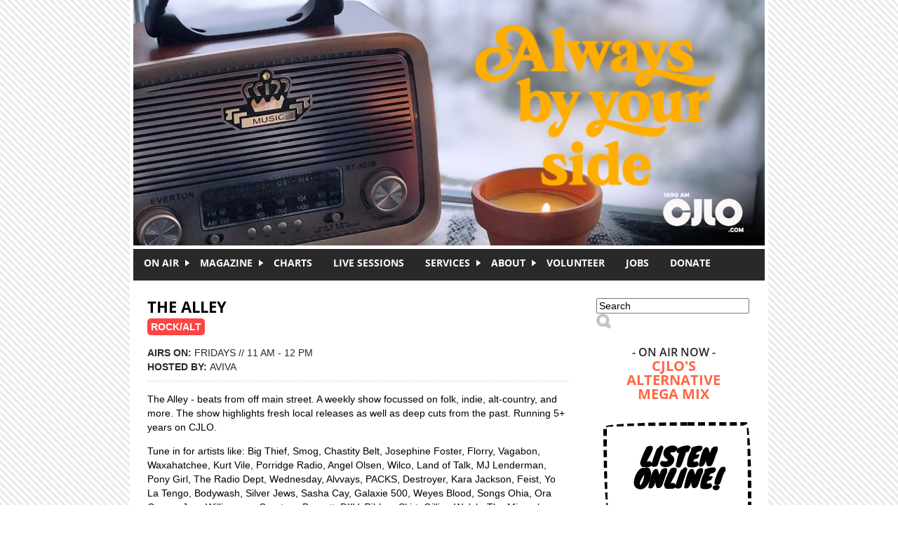

--- FILE ---
content_type: text/html; charset=utf-8
request_url: http://cjlo.com/shows/cinema-smackdown/?q=node/19295
body_size: 7097
content:
<!DOCTYPE html PUBLIC "-//W3C//DTD XHTML+RDFa 1.0//EN"
  "http://www.w3.org/MarkUp/DTD/xhtml-rdfa-1.dtd">
<html xmlns="http://www.w3.org/1999/xhtml" xml:lang="en" version="XHTML+RDFa 1.0" dir="ltr"
  xmlns:content="http://purl.org/rss/1.0/modules/content/"
  xmlns:dc="http://purl.org/dc/terms/"
  xmlns:foaf="http://xmlns.com/foaf/0.1/"
  xmlns:og="http://ogp.me/ns#"
  xmlns:rdfs="http://www.w3.org/2000/01/rdf-schema#"
  xmlns:sioc="http://rdfs.org/sioc/ns#"
  xmlns:sioct="http://rdfs.org/sioc/types#"
  xmlns:skos="http://www.w3.org/2004/02/skos/core#"
  xmlns:xsd="http://www.w3.org/2001/XMLSchema#">

<head profile="http://www.w3.org/1999/xhtml/vocab">
  <meta http-equiv="Content-Type" content="text/html; charset=utf-8" />
<link rel="shortlink" href="/node/19295" />
<meta name="Generator" content="Drupal 7 (http://drupal.org)" />
<link rel="canonical" href="/shows/the-alley" />
  <title>The Alley | CJLO 1690AM</title>
  <style type="text/css" media="all">
@import url("http://cjlo.com/modules/system/system.base.css?qgfzzy");
@import url("http://cjlo.com/modules/system/system.menus.css?qgfzzy");
@import url("http://cjlo.com/modules/system/system.messages.css?qgfzzy");
@import url("http://cjlo.com/modules/system/system.theme.css?qgfzzy");
</style>
<style type="text/css" media="all">
@import url("http://cjlo.com/modules/comment/comment.css?qgfzzy");
@import url("http://cjlo.com/sites/all/modules/contrib/date/date_api/date.css?qgfzzy");
@import url("http://cjlo.com/sites/all/modules/contrib/date/date_popup/themes/datepicker.1.7.css?qgfzzy");
@import url("http://cjlo.com/sites/all/modules/contrib/date/date_repeat_field/date_repeat_field.css?qgfzzy");
@import url("http://cjlo.com/modules/field/theme/field.css?qgfzzy");
@import url("http://cjlo.com/modules/node/node.css?qgfzzy");
@import url("http://cjlo.com/modules/search/search.css?qgfzzy");
@import url("http://cjlo.com/modules/user/user.css?qgfzzy");
@import url("http://cjlo.com/sites/all/modules/contrib/views/css/views.css?qgfzzy");
@import url("http://cjlo.com/sites/all/modules/contrib/flickr/flickr.css?qgfzzy");
@import url("http://cjlo.com/sites/all/modules/contrib/flickr/flickr_cc_icons_on_hover.css?qgfzzy");
@import url("http://cjlo.com/sites/all/modules/contrib/ckeditor/css/ckeditor.css?qgfzzy");
</style>
<style type="text/css" media="all">
@import url("http://cjlo.com/sites/all/modules/contrib/ctools/css/ctools.css?qgfzzy");
@import url("http://cjlo.com/sites/all/modules/contrib/lightbox2/css/lightbox.css?qgfzzy");
@import url("http://cjlo.com/sites/all/modules/contrib/word_link/css/word_link.css?qgfzzy");
@import url("http://cjlo.com/sites/all/modules/contrib/nice_menus/css/nice_menus.css?qgfzzy");
@import url("http://cjlo.com/sites/all/themes/cjlo/css/menu.css?qgfzzy");
</style>
<style type="text/css" media="all">
@import url("http://cjlo.com/sites/all/themes/cjlo/css/style.css?qgfzzy");
</style>
  <script type="text/javascript" src="http://cjlo.com/sites/all/modules/contrib/jquery_update/replace/jquery/1.10/jquery.min.js?v=1.10.2"></script>
<script type="text/javascript" src="http://cjlo.com/misc/jquery-extend-3.4.0.js?v=1.10.2"></script>
<script type="text/javascript" src="http://cjlo.com/misc/jquery-html-prefilter-3.5.0-backport.js?v=1.10.2"></script>
<script type="text/javascript" src="http://cjlo.com/misc/jquery.once.js?v=1.2"></script>
<script type="text/javascript" src="http://cjlo.com/misc/drupal.js?qgfzzy"></script>
<script type="text/javascript" src="http://cjlo.com/sites/all/modules/contrib/lightbox2/js/lightbox.js?qgfzzy"></script>
<script type="text/javascript" src="http://cjlo.com/sites/all/modules/contrib/google_analytics/googleanalytics.js?qgfzzy"></script>
<script type="text/javascript">
<!--//--><![CDATA[//><!--
(function(i,s,o,g,r,a,m){i["GoogleAnalyticsObject"]=r;i[r]=i[r]||function(){(i[r].q=i[r].q||[]).push(arguments)},i[r].l=1*new Date();a=s.createElement(o),m=s.getElementsByTagName(o)[0];a.async=1;a.src=g;m.parentNode.insertBefore(a,m)})(window,document,"script","https://www.google-analytics.com/analytics.js","ga");ga("create", "UA-50366762-1", {"cookieDomain":"auto"});ga("send", "pageview");
//--><!]]>
</script>
<script type="text/javascript">
<!--//--><![CDATA[//><!--
jQuery.extend(Drupal.settings, {"basePath":"\/","pathPrefix":"","ajaxPageState":{"theme":"cjlo","theme_token":"ws5K1ZiA0F1YdIQrGKDD-2AcvXJwdzpC9dCiN4wXqhg","js":{"sites\/all\/modules\/contrib\/jquery_update\/replace\/jquery\/1.10\/jquery.min.js":1,"misc\/jquery-extend-3.4.0.js":1,"misc\/jquery-html-prefilter-3.5.0-backport.js":1,"misc\/jquery.once.js":1,"misc\/drupal.js":1,"sites\/all\/modules\/contrib\/lightbox2\/js\/lightbox.js":1,"sites\/all\/modules\/contrib\/google_analytics\/googleanalytics.js":1,"0":1},"css":{"modules\/system\/system.base.css":1,"modules\/system\/system.menus.css":1,"modules\/system\/system.messages.css":1,"modules\/system\/system.theme.css":1,"modules\/comment\/comment.css":1,"sites\/all\/modules\/contrib\/date\/date_api\/date.css":1,"sites\/all\/modules\/contrib\/date\/date_popup\/themes\/datepicker.1.7.css":1,"sites\/all\/modules\/contrib\/date\/date_repeat_field\/date_repeat_field.css":1,"modules\/field\/theme\/field.css":1,"modules\/node\/node.css":1,"modules\/search\/search.css":1,"modules\/user\/user.css":1,"sites\/all\/modules\/contrib\/views\/css\/views.css":1,"sites\/all\/modules\/contrib\/flickr\/flickr.css":1,"sites\/all\/modules\/contrib\/flickr\/flickr_cc_icons_on_hover.css":1,"sites\/all\/modules\/contrib\/ckeditor\/css\/ckeditor.css":1,"sites\/all\/modules\/contrib\/ctools\/css\/ctools.css":1,"sites\/all\/modules\/contrib\/lightbox2\/css\/lightbox.css":1,"sites\/all\/modules\/contrib\/word_link\/css\/word_link.css":1,"sites\/all\/modules\/contrib\/nice_menus\/css\/nice_menus.css":1,"sites\/all\/themes\/cjlo\/css\/menu.css":1,"sites\/all\/themes\/cjlo\/css\/style.css":1,"sites\/all\/themes\/cjlo\/css\/print.css":1}},"lightbox2":{"rtl":0,"file_path":"\/(\\w\\w\/)public:\/","default_image":"\/sites\/all\/modules\/contrib\/lightbox2\/images\/brokenimage.jpg","border_size":10,"font_color":"000","box_color":"fff","top_position":"","overlay_opacity":"0.8","overlay_color":"000","disable_close_click":1,"resize_sequence":0,"resize_speed":400,"fade_in_speed":400,"slide_down_speed":600,"use_alt_layout":0,"disable_resize":0,"disable_zoom":0,"force_show_nav":0,"show_caption":0,"loop_items":0,"node_link_text":"View Image Details","node_link_target":0,"image_count":"Image !current of !total","video_count":"Video !current of !total","page_count":"Page !current of !total","lite_press_x_close":"press \u003Ca href=\u0022#\u0022 onclick=\u0022hideLightbox(); return FALSE;\u0022\u003E\u003Ckbd\u003Ex\u003C\/kbd\u003E\u003C\/a\u003E to close","download_link_text":"","enable_login":false,"enable_contact":false,"keys_close":"c x 27","keys_previous":"p 37","keys_next":"n 39","keys_zoom":"z","keys_play_pause":"32","display_image_size":"original","image_node_sizes":"()","trigger_lightbox_classes":"","trigger_lightbox_group_classes":"","trigger_slideshow_classes":"","trigger_lightframe_classes":"","trigger_lightframe_group_classes":"","custom_class_handler":0,"custom_trigger_classes":"","disable_for_gallery_lists":1,"disable_for_acidfree_gallery_lists":true,"enable_acidfree_videos":true,"slideshow_interval":5000,"slideshow_automatic_start":0,"slideshow_automatic_exit":0,"show_play_pause":0,"pause_on_next_click":0,"pause_on_previous_click":0,"loop_slides":0,"iframe_width":600,"iframe_height":400,"iframe_border":1,"enable_video":0,"useragent":"Mozilla\/5.0 (Macintosh; Intel Mac OS X 10_15_7) AppleWebKit\/537.36 (KHTML, like Gecko) Chrome\/131.0.0.0 Safari\/537.36; ClaudeBot\/1.0; +claudebot@anthropic.com)"},"googleanalytics":{"trackOutbound":1,"trackMailto":1,"trackDownload":1,"trackDownloadExtensions":"7z|aac|arc|arj|asf|asx|avi|bin|csv|doc(x|m)?|dot(x|m)?|exe|flv|gif|gz|gzip|hqx|jar|jpe?g|js|mp(2|3|4|e?g)|mov(ie)?|msi|msp|pdf|phps|png|ppt(x|m)?|pot(x|m)?|pps(x|m)?|ppam|sld(x|m)?|thmx|qtm?|ra(m|r)?|sea|sit|tar|tgz|torrent|txt|wav|wma|wmv|wpd|xls(x|m|b)?|xlt(x|m)|xlam|xml|z|zip"},"urlIsAjaxTrusted":{"\/shows\/cinema-smackdown\/?q=node\/19295":true}});
//--><!]]>
</script>
</head>
<body class="html not-front not-logged-in one-sidebar sidebar-first page-node page-node- page-node-19295 node-type-show" >
  <div id="skip-link">
    <a href="#main-content" class="element-invisible element-focusable">Skip to main content</a>
  </div>
    <div id="wrapper">

  <div id="header">
    <div class="logo">
      <a href="/" title="CJLO 1690AM" id="cjlo-logo"></a>
    </div>
    <div class="header-blocks">
          </div>
  </div>

      <div id="navigation">
        <div class="region region-navigation">
    <div id="block-nice-menus-1" class="block block-nice-menus">

    
  <div class="content">
    <ul class="nice-menu nice-menu-down nice-menu-main-menu" id="nice-menu-1"><li class="menu-595 menuparent  menu-path-nolink first odd "><a href="#" title="" class="nolink">On Air</a><ul><li class="menu-592 menu-path-schedule first odd "><a href="/schedule" title="">Schedule</a></li>
<li class="menu-593 menu-path-shows  even "><a href="/shows" title="">Shows</a></li>
<li class="menu-446 menu-path-news  odd "><a href="/news">News</a></li>
<li class="menu-594 menu-path-episode-archive  even last"><a href="/episode-archive" title="">Episode Archive</a></li>
</ul></li>
<li class="menu-837 menuparent  menu-path-magazine  even "><a href="/magazine" title="">Magazine</a><ul><li class="menu-1489 menu-path-taxonomy-term-84 first odd "><a href="/categories/discordia" title="There is a rich history of student activism at Concordia. This series will cover the main flash points of that history from the Sir George Williams affair to the present day protests for Palestinian human rights and against tuition hikes. ">Discordia</a></li>
<li class="menu-713 menu-path-taxonomy-term-17  even "><a href="/categories/cjlo" title="">CJLO</a></li>
<li class="menu-714 menu-path-taxonomy-term-10  odd "><a href="/categories/features" title="">Features</a></li>
<li class="menu-715 menu-path-taxonomy-term-13  even "><a href="/categories/interviews" title="">Interviews</a></li>
<li class="menu-716 menu-path-taxonomy-term-12  odd "><a href="/categories/music-reviews" title="">Music Reviews</a></li>
<li class="menu-717 menu-path-taxonomy-term-11  even "><a href="/categories/concert-reviews" title="Magazine Columns">Concert Reviews</a></li>
<li class="menu-842 menu-path-taxonomy-term-35  odd "><a href="/categories/columns" title="">Columns</a></li>
<li class="menu-843 menu-path-taxonomy-term-33  even last"><a href="/categories/film" title="">Film</a></li>
</ul></li>
<li class="menu-1184 menu-path-charts  odd "><a href="/charts" title="">Charts</a></li>
<li class="menu-1335 menu-path-sessions  even "><a href="/sessions" title="">Live Sessions</a></li>
<li class="menu-856 menuparent  menu-path-nolink  odd "><a href="#" title="" class="nolink">Services</a><ul><li class="menu-375 menu-path-node-12 first odd "><a href="/advertise">Advertise With Us</a></li>
<li class="menu-376 menu-path-node-13  even "><a href="/production-services">Production Services</a></li>
<li class="menu-857 menu-path-cjlocom-dj-services  odd last"><a href="http://www.cjlo.com/dj-services" title="">DJ Services</a></li>
</ul></li>
<li class="menu-313 menuparent  menu-path-node-2  even "><a href="/about">About</a><ul><li class="menu-855 menu-path-node-2 first odd "><a href="/about" title="">About CJLO</a></li>
<li class="menu-380 menu-path-node-17  even "><a href="/our-location">Our Location</a></li>
<li class="menu-439 menu-path-node-33  odd "><a href="/our-staff">Our Staff</a></li>
<li class="menu-1481 menu-path-cjlocom-donate  even "><a href="http://www.cjlo.com/donate" title="">Donate</a></li>
<li class="menu-373 menu-path-node-9  odd "><a href="/contact-us">Contact Us</a></li>
<li class="menu-379 menu-path-node-16  even last"><a href="/submit-music">Submit Music</a></li>
</ul></li>
<li class="menu-378 menu-path-node-15  odd "><a href="/volunteer">Volunteer</a></li>
<li class="menu-1482 menu-path-node-21067  even "><a href="/jobs">Jobs</a></li>
<li class="menu-381 menu-path-cjlocom-donate  odd last"><a href="http://www.cjlo.com/donate" title="Donate to CJLO">DONATE</a></li>
</ul>
  </div>
</div>
  </div>
      <div class="rss">
              </div>
    </div>
  
  <div id="content">

        <h1>The Alley</h1>    
        <div class="tabs"></div>    
      <div class="region region-content">
    <div id="block-system-main" class="block block-system">

    
  <div class="content">
      <span class="show-meta">
    
    <div class="genre-tag-rock-alt">

      <a href="/rock-alt">Rock/Alt</a>

    </div>
</span>

  <div id="node-19295"
       class="node node-show clearfix" about="/shows/the-alley" typeof="sioc:Item foaf:Document">

            <span property="dc:title" content="The Alley" class="rdf-meta element-hidden"></span>
    <div class="content">

      <div class="show-image">
        <center>

          
        </center>
      </div>

    <span class="show-meta">

      <strong>AIRS ON: </strong>Fridays // 11 AM - 12 PM 
      </span>

      <br/>

    <span class="show-meta">

      
        <strong>HOSTED BY: </strong>Aviva
      
      </span>

      <hr />

      <div class="field field-name-field-show-description field-type-text-long field-label-hidden"><div class="field-items"><div class="field-item even"><p>The Alley - beats from off main street. A weekly show focussed on folk, indie, alt-country, and more. The show highlights fresh local releases as well as deep cuts from the past. Running 5+ years on CJLO. </p>
<p>Tune in for artists like: Big Thief, Smog, Chastity Belt, Josephine Foster, Florry, Vagabon, Waxahatchee, Kurt Vile, Porridge Radio, Angel Olsen, Wilco, Land of Talk, MJ Lenderman, Pony Girl, The Radio Dept, Wednesday, Alvvays, PACKS, Destroyer, Kara Jackson, Feist, Yo La Tengo, Bodywash, Silver Jews, Sasha Cay, Galaxie 500, Weyes Blood, Songs Ohia, Ora Cogan, Jess Williamson, Courtney Barnett, DIIV, Ribbon Skirt, Gillian Welch, The Microphones, La Ren, Tenci, Ducks Ltd.</p>
</div></div></div>
      <hr />

              <h4>Connect</h4>
        <div class="field field-name-field-show-external-links field-type-link-field field-label-hidden"><div class="field-items"><div class="field-item even"><a href="https://www.instagram.com/thealleyradio/" target="_blank" class="show-external-link">Instagram</a></div><div class="field-item odd"><a href="https://twitter.com/thealleycjlo?lang=en" target="_blank" class="show-external-link">Twitter</a></div><div class="field-item even"><a href="https://www.mixcloud.com/aviva-majerczyk/" target="_blank" class="show-external-link">Mixcloud</a></div></div></div>        <hr />

      
              <h4>Contact</h4>
        
        <img src="/sites/all/themes/cjlo/images/contact-icon.jpg"
             style="vertical-align:middle;"/><span
          style="vertical-align:middle; padding-left:4px;"><a href="mailto:aviva3636@gmail.com">aviva3636@gmail.com</a></span>';
        <hr />

      <div class="view view-show-episodes view-id-show_episodes view-display-id-default view-show-episode-archive view-dom-id-811f9e9b1724f12c6461972ccad5d3a1">
            <div class="view-header">
      <h3>Episode Archive</h3>
<p><span style="vertical-align: middle; font-style: italic;">
<p>You can <b>view the playlists</b> for previously aired episodes of this show and <b>listen online</b> to the most recent episodes in our archive.</p>
<p><em>Episodes available for online streaming are indicated by the audio icon</em> (<img src="/sites/all/themes/cjlo/images/audio.png" style="vertical-align:middle; padding-right: 2px" />)</p>
<p></p></span></p>
    </div>
  
  
  
      <div class="view-content">
      <table  class="views-table cols-3">
         <thead>
      <tr>
                  <th  class="views-field views-field-field-episode-air-date" scope="col">
            Air Date          </th>
                  <th  class="views-field views-field-title" scope="col">
            Episode          </th>
                  <th  class="views-field views-field-field-episode-audio views-align-center" scope="col">
                      </th>
              </tr>
    </thead>
    <tbody>
          <tr  class="odd views-row-first">
                  <td  class="views-field views-field-field-episode-air-date">
            <strong><span class="date-display-single" property="dc:date" datatype="xsd:dateTime" content="2024-01-19T11:00:00-05:00">January 19 2024 - 11:00 AM</span></strong>          </td>
                  <td  class="views-field views-field-title">
            <a href="/shows/alley/episode-19012411">View Episode</a>          </td>
                  <td  class="views-field views-field-field-episode-audio views-align-center">
            <img src="/sites/all/themes/cjlo/images/audio.png">          </td>
              </tr>
          <tr  class="even">
                  <td  class="views-field views-field-field-episode-air-date">
            <strong><span class="date-display-single" property="dc:date" datatype="xsd:dateTime" content="2023-11-17T11:00:00-05:00">November 17 2023 - 11:00 AM</span></strong>          </td>
                  <td  class="views-field views-field-title">
            <a href="/shows/alley/episode-17112311">View Episode</a>          </td>
                  <td  class="views-field views-field-field-episode-audio views-align-center">
            <img src="/sites/all/themes/cjlo/images/audio.png">          </td>
              </tr>
          <tr  class="odd views-row-last">
                  <td  class="views-field views-field-field-episode-air-date">
            <strong><span class="date-display-single" property="dc:date" datatype="xsd:dateTime" content="2023-10-06T11:00:00-04:00">October 6 2023 - 11:00 AM</span></strong>          </td>
                  <td  class="views-field views-field-title">
            <a href="/shows/alley/episode-06102311">View Episode</a>          </td>
                  <td  class="views-field views-field-field-episode-audio views-align-center">
            <img src="/sites/all/themes/cjlo/images/audio.png">          </td>
              </tr>
      </tbody>
</table>
    </div>
  
  
  
  
  
  
</div>
      <br/>
    </div>
  </div>
  </div>
</div>
  </div>
  </div>

      <div id="sidebar">
        <div class="region region-sidebar-first">
    <div id="block-search-form" class="block block-search">

    
  <div class="content">
    <form onsubmit="if(this.search_block_form.value==&#039;Search&#039;){ alert(&#039;Please enter a search&#039;); return false; }" action="/shows/cinema-smackdown/?q=node/19295" method="post" id="search-block-form" accept-charset="UTF-8"><div><div class="container-inline">
      <h2 class="element-invisible">Search form</h2>
    <div class="form-item form-type-textfield form-item-search-block-form">
  <label class="element-invisible" for="edit-search-block-form--2">Search </label>
 <input title="Enter the terms you wish to search for." onblur="if (this.value == &#039;&#039;) {this.value = &#039;Search&#039;;}" onfocus="if (this.value == &#039;Search&#039;) {this.value = &#039;&#039;;}" placeholder="Search" type="text" id="edit-search-block-form--2" name="search_block_form" value="Search" size="25" maxlength="25" class="form-text" />
</div>
<div class="form-actions form-wrapper" id="edit-actions"><input type="image" id="edit-submit" name="submit" src="/sites/all/themes/cjlo/images/search.png" class="form-submit" /></div><input type="hidden" name="form_build_id" value="form-jC95wlOhVQN5WCO3U6jvxRNrSji7DwsPfSrZo2KSl2s" />
<input type="hidden" name="form_id" value="search_block_form" />
</div>
</div></form>  </div>
</div>
<div id="block-cjlo-blocks-cjlo-now-playing" class="block block-cjlo-blocks">

    
  <div class="content">
    
<div class="sidebar-widget">
  <div class="now-playing">
    <div class="title-now-playing">- On Air Now -</div>
    <div class="title-current-program"><a href="?q=shows/cjlos-alternative-mega-mix">CJLO's Alternative Mega Mix</a></div>  </div>
</div>  </div>
</div>
<div id="block-block-2" class="block block-block">

    
  <div class="content">
    <div class="listen-online"><a href="http://www.cjlo.com/player.html" onclick="window.open('http://www.cjlo.com/player.html', 'newwindow', 'width=315, height=253'); return false;"><buttonbig>LISTEN<br />ONLINE!</buttonbig></a></div>
  </div>
</div>
<div id="block-block-21" class="block block-block">

    
  <div class="content">
    <div class="sidebar-widget">
<div class="requests">
<div class="requests-line-1 rtecenter">Requests?</div>
<div class="requests-line-1 rtecenter">Call or text</div>
<div class="requests-line-2 rtecenter">514-848-7471</div>
</div>
</div>
  </div>
</div>
<div id="block-block-6" class="block block-block">

    
  <div class="content">
    <p> </p>
<p><a href="https://cinemacinema.ca/en"><img alt="" src="https://i.imgur.com/KXippkI.png[/img]" /></a></p>
<p> </p>
<p> </p>
<p class="rtecenter"><a href="http://www.cjlo.com/shows/discordia" style="text-align: center;"><img alt="" src="https://i.imgur.com/Qu3U771.jpeg[/img]" style="height:217px; width:217px" /></a></p>
  </div>
</div>
<div id="block-block-7" class="block block-block">

    
  <div class="content">
    <div class="donate">
<ul><li><a href="http://www.cjlo.com/donate"><buttonbig>DONATE<br />TO CJLO!</buttonbig></a></li>
</ul></div>
  </div>
</div>
<div id="block-cjlo-blocks-cjlo-executive-menu" class="block block-cjlo-blocks">

    
  <div class="content">
    
<div class="sidebar-block-header">Executive Menu</div><div class="staff-menu"><ul></ul></div>  </div>
</div>
<div id="block-block-3" class="block block-block">

    
  <div class="content">
    <div class="social-media">
<ul><li><a href="https://www.facebook.com/cjlo1690am" target="_blank"><buttonsocial class="btn-1">FACEBOOK<br />follow us for events</buttonsocial></a></li>
<li><a href="https://twitter.com/CJLO1690AM" target="_blank"><buttonsocial class="btn-2">follow us on TWITTER</buttonsocial></a></li>
<li><a href="http://www.youtube.com/user/CJLO1690" target="_blank"><buttonsocial class="btn-3">YOUTUBE<br />sessions &amp; more</buttonsocial></a></li>
<li><a href="https://www.instagram.com/cjlo1690am/" target="_blank"><buttonsocial class="btn-4">check our INSTAGRAM</buttonsocial></a></li>
<li><a href="http://cjlo1690am.bandcamp.com" target="_blank"> <buttonsocial class="btn-5">BANDCAMP compilations</buttonsocial></a></li>
<li><a href="https://open.spotify.com/user/cjlo1690am?si=fOIoZ0cOTuyqcw11VgO9wQ" target="_blank"><buttonsocial class="btn-6">playlists on SPOTIFY</buttonsocial></a></li>
<li><a href="https://soundcloud.com/cjlo1690am" target="_blank"><buttonsocial class="btn-7">SOUNDCLOUD sessions</buttonsocial></a></li>
</ul></div>
  </div>
</div>
<div id="block-block-5" class="block block-block">

    
  <div class="content">
    <p> </p>
<p class="rtecenter"><img alt="" src="http://www.cjlo.com/sites/all/themes/cjlo/images/SOCAN-License-to-PLAY-2020.png" style="width:200px" /></p>
  </div>
</div>
  </div>
    </div>
  
  <div id="footer">
            <div class="region region-footer">
    <div id="block-block-24" class="block block-block">

    
  <div class="content">
    <p><a href="http://www.cjlo.com/?q=user" style="line-height: 18.9090900421143px;">Staff Login</a> | <a href="http://www.cjlo.com/advertise">Advertise</a> | <a href="http://www.cjlo.com/our-location">Our Location</a> | <a href="http://www.cjlo.com/?q=rss.xml">RSS</a> | <a href="http://www.cjlo.com/contact-us">Contact Us</a></p>
  </div>
</div>
<div id="block-block-9" class="block block-block">

    
  <div class="content">
    <p><a href="https://cinemacinema.ca/en" target="_blank"><img alt="advertise with us!" src="https://i.imgur.com/cdAQLew.png[/img]" style="height:90px; width:728px" /></a></p>
<p> </p>
  </div>
</div>
<div id="block-block-10" class="block block-block">

    
  <div class="content">
    <div class="copyright">All content copyright 2010-2024 CJLO / Concordia University Radio</div>
<div class="copyright">Designed + developed courtesy of a grant funded by Radiometres</div>
  </div>
</div>
  </div>
      </div>

</div>  </body>
</html>


--- FILE ---
content_type: text/plain
request_url: https://www.google-analytics.com/j/collect?v=1&_v=j102&a=1524086596&t=pageview&_s=1&dl=http%3A%2F%2Fcjlo.com%2Fshows%2Fcinema-smackdown%2F%3Fq%3Dnode%2F19295&ul=en-us%40posix&dt=The%20Alley%20%7C%20CJLO%201690AM&sr=1280x720&vp=1280x720&_u=IEBAAEABAAAAACAAI~&jid=320816727&gjid=1970501241&cid=509920380.1769401173&tid=UA-50366762-1&_gid=1724622562.1769401173&_r=1&_slc=1&z=1893046158
body_size: -448
content:
2,cG-C56X1G7JZS